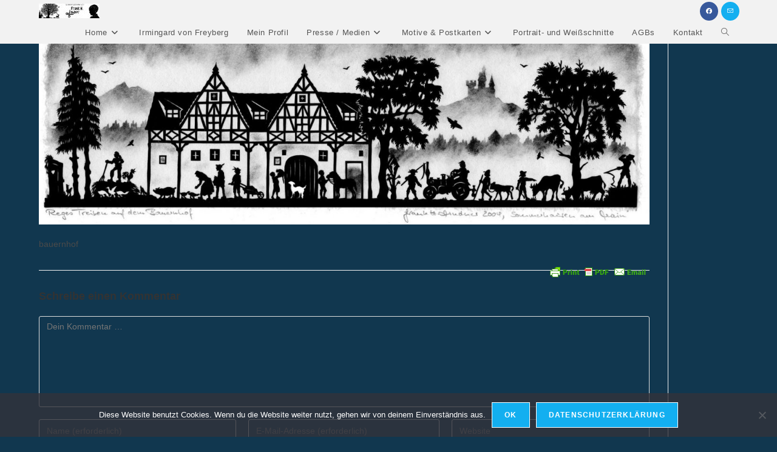

--- FILE ---
content_type: text/html; charset=UTF-8
request_url: https://lindner-scherenschnitte.de/bauernhof
body_size: 19046
content:
<!DOCTYPE html>
<html class="html" dir="ltr" lang="de" prefix="og: https://ogp.me/ns#">
<head>
	<meta charset="UTF-8">
	<link rel="profile" href="https://gmpg.org/xfn/11">

	<title>bauernhof | Lindner-Scherenschnitte</title>
	<style>img:is([sizes="auto" i], [sizes^="auto," i]) { contain-intrinsic-size: 3000px 1500px }</style>
	
		<!-- All in One SEO 4.9.3 - aioseo.com -->
	<meta name="description" content="bauernhof" />
	<meta name="robots" content="max-image-preview:large" />
	<meta name="author" content="adminer"/>
	<link rel="canonical" href="https://lindner-scherenschnitte.de/bauernhof" />
	<meta name="generator" content="All in One SEO (AIOSEO) 4.9.3" />
		<meta property="og:locale" content="de_DE" />
		<meta property="og:site_name" content="Lindner-Scherenschnitte |" />
		<meta property="og:type" content="article" />
		<meta property="og:title" content="bauernhof | Lindner-Scherenschnitte" />
		<meta property="og:url" content="https://lindner-scherenschnitte.de/bauernhof" />
		<meta property="og:image" content="https://lindner-scherenschnitte.de/wp-content/uploads/2020/01/cropped-2019-12-30_Logo-1.jpg" />
		<meta property="og:image:secure_url" content="https://lindner-scherenschnitte.de/wp-content/uploads/2020/01/cropped-2019-12-30_Logo-1.jpg" />
		<meta property="article:published_time" content="2020-01-31T18:36:32+00:00" />
		<meta property="article:modified_time" content="2020-01-31T18:37:17+00:00" />
		<meta name="twitter:card" content="summary" />
		<meta name="twitter:title" content="bauernhof | Lindner-Scherenschnitte" />
		<meta name="twitter:image" content="https://lindner-scherenschnitte.de/wp-content/uploads/2020/01/cropped-2019-12-30_Logo-1.jpg" />
		<script type="application/ld+json" class="aioseo-schema">
			{"@context":"https:\/\/schema.org","@graph":[{"@type":"BreadcrumbList","@id":"https:\/\/lindner-scherenschnitte.de\/bauernhof#breadcrumblist","itemListElement":[{"@type":"ListItem","@id":"https:\/\/lindner-scherenschnitte.de#listItem","position":1,"name":"Home","item":"https:\/\/lindner-scherenschnitte.de","nextItem":{"@type":"ListItem","@id":"https:\/\/lindner-scherenschnitte.de\/category\/naturmotive#listItem","name":"Naturmotive"}},{"@type":"ListItem","@id":"https:\/\/lindner-scherenschnitte.de\/category\/naturmotive#listItem","position":2,"name":"Naturmotive","item":"https:\/\/lindner-scherenschnitte.de\/category\/naturmotive","nextItem":{"@type":"ListItem","@id":"https:\/\/lindner-scherenschnitte.de\/bauernhof#listItem","name":"bauernhof"},"previousItem":{"@type":"ListItem","@id":"https:\/\/lindner-scherenschnitte.de#listItem","name":"Home"}},{"@type":"ListItem","@id":"https:\/\/lindner-scherenschnitte.de\/bauernhof#listItem","position":3,"name":"bauernhof","previousItem":{"@type":"ListItem","@id":"https:\/\/lindner-scherenschnitte.de\/category\/naturmotive#listItem","name":"Naturmotive"}}]},{"@type":"ItemPage","@id":"https:\/\/lindner-scherenschnitte.de\/bauernhof#itempage","url":"https:\/\/lindner-scherenschnitte.de\/bauernhof","name":"bauernhof | Lindner-Scherenschnitte","description":"bauernhof","inLanguage":"de-DE","isPartOf":{"@id":"https:\/\/lindner-scherenschnitte.de\/#website"},"breadcrumb":{"@id":"https:\/\/lindner-scherenschnitte.de\/bauernhof#breadcrumblist"},"author":{"@id":"https:\/\/lindner-scherenschnitte.de\/author\/adminer#author"},"creator":{"@id":"https:\/\/lindner-scherenschnitte.de\/author\/adminer#author"},"datePublished":"2020-01-31T18:36:32+00:00","dateModified":"2020-01-31T18:37:17+00:00"},{"@type":"Organization","@id":"https:\/\/lindner-scherenschnitte.de\/#organization","name":"Lindner-Scherenschnitte","url":"https:\/\/lindner-scherenschnitte.de\/","logo":{"@type":"ImageObject","url":"https:\/\/lindner-scherenschnitte.de\/wp-content\/uploads\/2020\/01\/cropped-2019-12-30_Logo-1.jpg","@id":"https:\/\/lindner-scherenschnitte.de\/bauernhof\/#organizationLogo","width":100,"height":24},"image":{"@id":"https:\/\/lindner-scherenschnitte.de\/bauernhof\/#organizationLogo"}},{"@type":"Person","@id":"https:\/\/lindner-scherenschnitte.de\/author\/adminer#author","url":"https:\/\/lindner-scherenschnitte.de\/author\/adminer","name":"adminer","image":{"@type":"ImageObject","@id":"https:\/\/lindner-scherenschnitte.de\/bauernhof#authorImage","url":"https:\/\/secure.gravatar.com\/avatar\/c1e1ef2ef930cd69aba031b637b434afcf1ea1ce9e21011131f9dfea20f72886?s=96&d=mm&r=g","width":96,"height":96,"caption":"adminer"}},{"@type":"WebSite","@id":"https:\/\/lindner-scherenschnitte.de\/#website","url":"https:\/\/lindner-scherenschnitte.de\/","name":"Lindner-Scherenschnitte","inLanguage":"de-DE","publisher":{"@id":"https:\/\/lindner-scherenschnitte.de\/#organization"}}]}
		</script>
		<!-- All in One SEO -->

<meta name="viewport" content="width=device-width, initial-scale=1"><link rel="alternate" type="application/rss+xml" title="Lindner-Scherenschnitte &raquo; Feed" href="https://lindner-scherenschnitte.de/feed" />
<link rel="alternate" type="application/rss+xml" title="Lindner-Scherenschnitte &raquo; Kommentar-Feed" href="https://lindner-scherenschnitte.de/comments/feed" />
<link rel="alternate" type="application/rss+xml" title="Lindner-Scherenschnitte &raquo; bauernhof-Kommentar-Feed" href="https://lindner-scherenschnitte.de/feed/?attachment_id=322" />
<script>
window._wpemojiSettings = {"baseUrl":"https:\/\/s.w.org\/images\/core\/emoji\/16.0.1\/72x72\/","ext":".png","svgUrl":"https:\/\/s.w.org\/images\/core\/emoji\/16.0.1\/svg\/","svgExt":".svg","source":{"concatemoji":"https:\/\/lindner-scherenschnitte.de\/wp-includes\/js\/wp-emoji-release.min.js?ver=6.8.3"}};
/*! This file is auto-generated */
!function(s,n){var o,i,e;function c(e){try{var t={supportTests:e,timestamp:(new Date).valueOf()};sessionStorage.setItem(o,JSON.stringify(t))}catch(e){}}function p(e,t,n){e.clearRect(0,0,e.canvas.width,e.canvas.height),e.fillText(t,0,0);var t=new Uint32Array(e.getImageData(0,0,e.canvas.width,e.canvas.height).data),a=(e.clearRect(0,0,e.canvas.width,e.canvas.height),e.fillText(n,0,0),new Uint32Array(e.getImageData(0,0,e.canvas.width,e.canvas.height).data));return t.every(function(e,t){return e===a[t]})}function u(e,t){e.clearRect(0,0,e.canvas.width,e.canvas.height),e.fillText(t,0,0);for(var n=e.getImageData(16,16,1,1),a=0;a<n.data.length;a++)if(0!==n.data[a])return!1;return!0}function f(e,t,n,a){switch(t){case"flag":return n(e,"\ud83c\udff3\ufe0f\u200d\u26a7\ufe0f","\ud83c\udff3\ufe0f\u200b\u26a7\ufe0f")?!1:!n(e,"\ud83c\udde8\ud83c\uddf6","\ud83c\udde8\u200b\ud83c\uddf6")&&!n(e,"\ud83c\udff4\udb40\udc67\udb40\udc62\udb40\udc65\udb40\udc6e\udb40\udc67\udb40\udc7f","\ud83c\udff4\u200b\udb40\udc67\u200b\udb40\udc62\u200b\udb40\udc65\u200b\udb40\udc6e\u200b\udb40\udc67\u200b\udb40\udc7f");case"emoji":return!a(e,"\ud83e\udedf")}return!1}function g(e,t,n,a){var r="undefined"!=typeof WorkerGlobalScope&&self instanceof WorkerGlobalScope?new OffscreenCanvas(300,150):s.createElement("canvas"),o=r.getContext("2d",{willReadFrequently:!0}),i=(o.textBaseline="top",o.font="600 32px Arial",{});return e.forEach(function(e){i[e]=t(o,e,n,a)}),i}function t(e){var t=s.createElement("script");t.src=e,t.defer=!0,s.head.appendChild(t)}"undefined"!=typeof Promise&&(o="wpEmojiSettingsSupports",i=["flag","emoji"],n.supports={everything:!0,everythingExceptFlag:!0},e=new Promise(function(e){s.addEventListener("DOMContentLoaded",e,{once:!0})}),new Promise(function(t){var n=function(){try{var e=JSON.parse(sessionStorage.getItem(o));if("object"==typeof e&&"number"==typeof e.timestamp&&(new Date).valueOf()<e.timestamp+604800&&"object"==typeof e.supportTests)return e.supportTests}catch(e){}return null}();if(!n){if("undefined"!=typeof Worker&&"undefined"!=typeof OffscreenCanvas&&"undefined"!=typeof URL&&URL.createObjectURL&&"undefined"!=typeof Blob)try{var e="postMessage("+g.toString()+"("+[JSON.stringify(i),f.toString(),p.toString(),u.toString()].join(",")+"));",a=new Blob([e],{type:"text/javascript"}),r=new Worker(URL.createObjectURL(a),{name:"wpTestEmojiSupports"});return void(r.onmessage=function(e){c(n=e.data),r.terminate(),t(n)})}catch(e){}c(n=g(i,f,p,u))}t(n)}).then(function(e){for(var t in e)n.supports[t]=e[t],n.supports.everything=n.supports.everything&&n.supports[t],"flag"!==t&&(n.supports.everythingExceptFlag=n.supports.everythingExceptFlag&&n.supports[t]);n.supports.everythingExceptFlag=n.supports.everythingExceptFlag&&!n.supports.flag,n.DOMReady=!1,n.readyCallback=function(){n.DOMReady=!0}}).then(function(){return e}).then(function(){var e;n.supports.everything||(n.readyCallback(),(e=n.source||{}).concatemoji?t(e.concatemoji):e.wpemoji&&e.twemoji&&(t(e.twemoji),t(e.wpemoji)))}))}((window,document),window._wpemojiSettings);
</script>
<style id='wp-emoji-styles-inline-css'>

	img.wp-smiley, img.emoji {
		display: inline !important;
		border: none !important;
		box-shadow: none !important;
		height: 1em !important;
		width: 1em !important;
		margin: 0 0.07em !important;
		vertical-align: -0.1em !important;
		background: none !important;
		padding: 0 !important;
	}
</style>
<link rel='stylesheet' id='wp-block-library-css' href='https://lindner-scherenschnitte.de/wp-includes/css/dist/block-library/style.min.css?ver=6.8.3' media='all' />
<style id='wp-block-library-theme-inline-css'>
.wp-block-audio :where(figcaption){color:#555;font-size:13px;text-align:center}.is-dark-theme .wp-block-audio :where(figcaption){color:#ffffffa6}.wp-block-audio{margin:0 0 1em}.wp-block-code{border:1px solid #ccc;border-radius:4px;font-family:Menlo,Consolas,monaco,monospace;padding:.8em 1em}.wp-block-embed :where(figcaption){color:#555;font-size:13px;text-align:center}.is-dark-theme .wp-block-embed :where(figcaption){color:#ffffffa6}.wp-block-embed{margin:0 0 1em}.blocks-gallery-caption{color:#555;font-size:13px;text-align:center}.is-dark-theme .blocks-gallery-caption{color:#ffffffa6}:root :where(.wp-block-image figcaption){color:#555;font-size:13px;text-align:center}.is-dark-theme :root :where(.wp-block-image figcaption){color:#ffffffa6}.wp-block-image{margin:0 0 1em}.wp-block-pullquote{border-bottom:4px solid;border-top:4px solid;color:currentColor;margin-bottom:1.75em}.wp-block-pullquote cite,.wp-block-pullquote footer,.wp-block-pullquote__citation{color:currentColor;font-size:.8125em;font-style:normal;text-transform:uppercase}.wp-block-quote{border-left:.25em solid;margin:0 0 1.75em;padding-left:1em}.wp-block-quote cite,.wp-block-quote footer{color:currentColor;font-size:.8125em;font-style:normal;position:relative}.wp-block-quote:where(.has-text-align-right){border-left:none;border-right:.25em solid;padding-left:0;padding-right:1em}.wp-block-quote:where(.has-text-align-center){border:none;padding-left:0}.wp-block-quote.is-large,.wp-block-quote.is-style-large,.wp-block-quote:where(.is-style-plain){border:none}.wp-block-search .wp-block-search__label{font-weight:700}.wp-block-search__button{border:1px solid #ccc;padding:.375em .625em}:where(.wp-block-group.has-background){padding:1.25em 2.375em}.wp-block-separator.has-css-opacity{opacity:.4}.wp-block-separator{border:none;border-bottom:2px solid;margin-left:auto;margin-right:auto}.wp-block-separator.has-alpha-channel-opacity{opacity:1}.wp-block-separator:not(.is-style-wide):not(.is-style-dots){width:100px}.wp-block-separator.has-background:not(.is-style-dots){border-bottom:none;height:1px}.wp-block-separator.has-background:not(.is-style-wide):not(.is-style-dots){height:2px}.wp-block-table{margin:0 0 1em}.wp-block-table td,.wp-block-table th{word-break:normal}.wp-block-table :where(figcaption){color:#555;font-size:13px;text-align:center}.is-dark-theme .wp-block-table :where(figcaption){color:#ffffffa6}.wp-block-video :where(figcaption){color:#555;font-size:13px;text-align:center}.is-dark-theme .wp-block-video :where(figcaption){color:#ffffffa6}.wp-block-video{margin:0 0 1em}:root :where(.wp-block-template-part.has-background){margin-bottom:0;margin-top:0;padding:1.25em 2.375em}
</style>
<style id='classic-theme-styles-inline-css'>
/*! This file is auto-generated */
.wp-block-button__link{color:#fff;background-color:#32373c;border-radius:9999px;box-shadow:none;text-decoration:none;padding:calc(.667em + 2px) calc(1.333em + 2px);font-size:1.125em}.wp-block-file__button{background:#32373c;color:#fff;text-decoration:none}
</style>
<link rel='stylesheet' id='aioseo/css/src/vue/standalone/blocks/table-of-contents/global.scss-css' href='https://lindner-scherenschnitte.de/wp-content/plugins/all-in-one-seo-pack/dist/Lite/assets/css/table-of-contents/global.e90f6d47.css?ver=4.9.3' media='all' />
<link rel='stylesheet' id='awb-css' href='https://lindner-scherenschnitte.de/wp-content/plugins/advanced-backgrounds/assets/awb/awb.min.css?ver=1.12.8' media='all' />
<style id='global-styles-inline-css'>
:root{--wp--preset--aspect-ratio--square: 1;--wp--preset--aspect-ratio--4-3: 4/3;--wp--preset--aspect-ratio--3-4: 3/4;--wp--preset--aspect-ratio--3-2: 3/2;--wp--preset--aspect-ratio--2-3: 2/3;--wp--preset--aspect-ratio--16-9: 16/9;--wp--preset--aspect-ratio--9-16: 9/16;--wp--preset--color--black: #000000;--wp--preset--color--cyan-bluish-gray: #abb8c3;--wp--preset--color--white: #ffffff;--wp--preset--color--pale-pink: #f78da7;--wp--preset--color--vivid-red: #cf2e2e;--wp--preset--color--luminous-vivid-orange: #ff6900;--wp--preset--color--luminous-vivid-amber: #fcb900;--wp--preset--color--light-green-cyan: #7bdcb5;--wp--preset--color--vivid-green-cyan: #00d084;--wp--preset--color--pale-cyan-blue: #8ed1fc;--wp--preset--color--vivid-cyan-blue: #0693e3;--wp--preset--color--vivid-purple: #9b51e0;--wp--preset--gradient--vivid-cyan-blue-to-vivid-purple: linear-gradient(135deg,rgba(6,147,227,1) 0%,rgb(155,81,224) 100%);--wp--preset--gradient--light-green-cyan-to-vivid-green-cyan: linear-gradient(135deg,rgb(122,220,180) 0%,rgb(0,208,130) 100%);--wp--preset--gradient--luminous-vivid-amber-to-luminous-vivid-orange: linear-gradient(135deg,rgba(252,185,0,1) 0%,rgba(255,105,0,1) 100%);--wp--preset--gradient--luminous-vivid-orange-to-vivid-red: linear-gradient(135deg,rgba(255,105,0,1) 0%,rgb(207,46,46) 100%);--wp--preset--gradient--very-light-gray-to-cyan-bluish-gray: linear-gradient(135deg,rgb(238,238,238) 0%,rgb(169,184,195) 100%);--wp--preset--gradient--cool-to-warm-spectrum: linear-gradient(135deg,rgb(74,234,220) 0%,rgb(151,120,209) 20%,rgb(207,42,186) 40%,rgb(238,44,130) 60%,rgb(251,105,98) 80%,rgb(254,248,76) 100%);--wp--preset--gradient--blush-light-purple: linear-gradient(135deg,rgb(255,206,236) 0%,rgb(152,150,240) 100%);--wp--preset--gradient--blush-bordeaux: linear-gradient(135deg,rgb(254,205,165) 0%,rgb(254,45,45) 50%,rgb(107,0,62) 100%);--wp--preset--gradient--luminous-dusk: linear-gradient(135deg,rgb(255,203,112) 0%,rgb(199,81,192) 50%,rgb(65,88,208) 100%);--wp--preset--gradient--pale-ocean: linear-gradient(135deg,rgb(255,245,203) 0%,rgb(182,227,212) 50%,rgb(51,167,181) 100%);--wp--preset--gradient--electric-grass: linear-gradient(135deg,rgb(202,248,128) 0%,rgb(113,206,126) 100%);--wp--preset--gradient--midnight: linear-gradient(135deg,rgb(2,3,129) 0%,rgb(40,116,252) 100%);--wp--preset--font-size--small: 13px;--wp--preset--font-size--medium: 20px;--wp--preset--font-size--large: 36px;--wp--preset--font-size--x-large: 42px;--wp--preset--spacing--20: 0.44rem;--wp--preset--spacing--30: 0.67rem;--wp--preset--spacing--40: 1rem;--wp--preset--spacing--50: 1.5rem;--wp--preset--spacing--60: 2.25rem;--wp--preset--spacing--70: 3.38rem;--wp--preset--spacing--80: 5.06rem;--wp--preset--shadow--natural: 6px 6px 9px rgba(0, 0, 0, 0.2);--wp--preset--shadow--deep: 12px 12px 50px rgba(0, 0, 0, 0.4);--wp--preset--shadow--sharp: 6px 6px 0px rgba(0, 0, 0, 0.2);--wp--preset--shadow--outlined: 6px 6px 0px -3px rgba(255, 255, 255, 1), 6px 6px rgba(0, 0, 0, 1);--wp--preset--shadow--crisp: 6px 6px 0px rgba(0, 0, 0, 1);}:where(.is-layout-flex){gap: 0.5em;}:where(.is-layout-grid){gap: 0.5em;}body .is-layout-flex{display: flex;}.is-layout-flex{flex-wrap: wrap;align-items: center;}.is-layout-flex > :is(*, div){margin: 0;}body .is-layout-grid{display: grid;}.is-layout-grid > :is(*, div){margin: 0;}:where(.wp-block-columns.is-layout-flex){gap: 2em;}:where(.wp-block-columns.is-layout-grid){gap: 2em;}:where(.wp-block-post-template.is-layout-flex){gap: 1.25em;}:where(.wp-block-post-template.is-layout-grid){gap: 1.25em;}.has-black-color{color: var(--wp--preset--color--black) !important;}.has-cyan-bluish-gray-color{color: var(--wp--preset--color--cyan-bluish-gray) !important;}.has-white-color{color: var(--wp--preset--color--white) !important;}.has-pale-pink-color{color: var(--wp--preset--color--pale-pink) !important;}.has-vivid-red-color{color: var(--wp--preset--color--vivid-red) !important;}.has-luminous-vivid-orange-color{color: var(--wp--preset--color--luminous-vivid-orange) !important;}.has-luminous-vivid-amber-color{color: var(--wp--preset--color--luminous-vivid-amber) !important;}.has-light-green-cyan-color{color: var(--wp--preset--color--light-green-cyan) !important;}.has-vivid-green-cyan-color{color: var(--wp--preset--color--vivid-green-cyan) !important;}.has-pale-cyan-blue-color{color: var(--wp--preset--color--pale-cyan-blue) !important;}.has-vivid-cyan-blue-color{color: var(--wp--preset--color--vivid-cyan-blue) !important;}.has-vivid-purple-color{color: var(--wp--preset--color--vivid-purple) !important;}.has-black-background-color{background-color: var(--wp--preset--color--black) !important;}.has-cyan-bluish-gray-background-color{background-color: var(--wp--preset--color--cyan-bluish-gray) !important;}.has-white-background-color{background-color: var(--wp--preset--color--white) !important;}.has-pale-pink-background-color{background-color: var(--wp--preset--color--pale-pink) !important;}.has-vivid-red-background-color{background-color: var(--wp--preset--color--vivid-red) !important;}.has-luminous-vivid-orange-background-color{background-color: var(--wp--preset--color--luminous-vivid-orange) !important;}.has-luminous-vivid-amber-background-color{background-color: var(--wp--preset--color--luminous-vivid-amber) !important;}.has-light-green-cyan-background-color{background-color: var(--wp--preset--color--light-green-cyan) !important;}.has-vivid-green-cyan-background-color{background-color: var(--wp--preset--color--vivid-green-cyan) !important;}.has-pale-cyan-blue-background-color{background-color: var(--wp--preset--color--pale-cyan-blue) !important;}.has-vivid-cyan-blue-background-color{background-color: var(--wp--preset--color--vivid-cyan-blue) !important;}.has-vivid-purple-background-color{background-color: var(--wp--preset--color--vivid-purple) !important;}.has-black-border-color{border-color: var(--wp--preset--color--black) !important;}.has-cyan-bluish-gray-border-color{border-color: var(--wp--preset--color--cyan-bluish-gray) !important;}.has-white-border-color{border-color: var(--wp--preset--color--white) !important;}.has-pale-pink-border-color{border-color: var(--wp--preset--color--pale-pink) !important;}.has-vivid-red-border-color{border-color: var(--wp--preset--color--vivid-red) !important;}.has-luminous-vivid-orange-border-color{border-color: var(--wp--preset--color--luminous-vivid-orange) !important;}.has-luminous-vivid-amber-border-color{border-color: var(--wp--preset--color--luminous-vivid-amber) !important;}.has-light-green-cyan-border-color{border-color: var(--wp--preset--color--light-green-cyan) !important;}.has-vivid-green-cyan-border-color{border-color: var(--wp--preset--color--vivid-green-cyan) !important;}.has-pale-cyan-blue-border-color{border-color: var(--wp--preset--color--pale-cyan-blue) !important;}.has-vivid-cyan-blue-border-color{border-color: var(--wp--preset--color--vivid-cyan-blue) !important;}.has-vivid-purple-border-color{border-color: var(--wp--preset--color--vivid-purple) !important;}.has-vivid-cyan-blue-to-vivid-purple-gradient-background{background: var(--wp--preset--gradient--vivid-cyan-blue-to-vivid-purple) !important;}.has-light-green-cyan-to-vivid-green-cyan-gradient-background{background: var(--wp--preset--gradient--light-green-cyan-to-vivid-green-cyan) !important;}.has-luminous-vivid-amber-to-luminous-vivid-orange-gradient-background{background: var(--wp--preset--gradient--luminous-vivid-amber-to-luminous-vivid-orange) !important;}.has-luminous-vivid-orange-to-vivid-red-gradient-background{background: var(--wp--preset--gradient--luminous-vivid-orange-to-vivid-red) !important;}.has-very-light-gray-to-cyan-bluish-gray-gradient-background{background: var(--wp--preset--gradient--very-light-gray-to-cyan-bluish-gray) !important;}.has-cool-to-warm-spectrum-gradient-background{background: var(--wp--preset--gradient--cool-to-warm-spectrum) !important;}.has-blush-light-purple-gradient-background{background: var(--wp--preset--gradient--blush-light-purple) !important;}.has-blush-bordeaux-gradient-background{background: var(--wp--preset--gradient--blush-bordeaux) !important;}.has-luminous-dusk-gradient-background{background: var(--wp--preset--gradient--luminous-dusk) !important;}.has-pale-ocean-gradient-background{background: var(--wp--preset--gradient--pale-ocean) !important;}.has-electric-grass-gradient-background{background: var(--wp--preset--gradient--electric-grass) !important;}.has-midnight-gradient-background{background: var(--wp--preset--gradient--midnight) !important;}.has-small-font-size{font-size: var(--wp--preset--font-size--small) !important;}.has-medium-font-size{font-size: var(--wp--preset--font-size--medium) !important;}.has-large-font-size{font-size: var(--wp--preset--font-size--large) !important;}.has-x-large-font-size{font-size: var(--wp--preset--font-size--x-large) !important;}
:where(.wp-block-post-template.is-layout-flex){gap: 1.25em;}:where(.wp-block-post-template.is-layout-grid){gap: 1.25em;}
:where(.wp-block-columns.is-layout-flex){gap: 2em;}:where(.wp-block-columns.is-layout-grid){gap: 2em;}
:root :where(.wp-block-pullquote){font-size: 1.5em;line-height: 1.6;}
</style>
<link rel='stylesheet' id='contact-form-7-css' href='https://lindner-scherenschnitte.de/wp-content/plugins/contact-form-7/includes/css/styles.css?ver=6.1.4' media='all' />
<link rel='stylesheet' id='cookie-notice-front-css' href='https://lindner-scherenschnitte.de/wp-content/plugins/cookie-notice/css/front.min.css?ver=2.5.11' media='all' />
<link rel='stylesheet' id='mblzr_common-css' href='https://lindner-scherenschnitte.de/wp-content/plugins/wp-mobilizer/css/styles.css?ver=1.0.7' media='screen' />
<link rel='stylesheet' id='megamenu-css' href='https://lindner-scherenschnitte.de/wp-content/uploads/maxmegamenu/style.css?ver=070c7c' media='all' />
<link rel='stylesheet' id='dashicons-css' href='https://lindner-scherenschnitte.de/wp-includes/css/dashicons.min.css?ver=6.8.3' media='all' />
<link rel='stylesheet' id='font-awesome-css' href='https://lindner-scherenschnitte.de/wp-content/themes/oceanwp/assets/fonts/fontawesome/css/all.min.css?ver=6.7.2' media='all' />
<link rel='stylesheet' id='simple-line-icons-css' href='https://lindner-scherenschnitte.de/wp-content/themes/oceanwp/assets/css/third/simple-line-icons.min.css?ver=2.4.0' media='all' />
<link rel='stylesheet' id='oceanwp-style-css' href='https://lindner-scherenschnitte.de/wp-content/themes/oceanwp/assets/css/style.min.css?ver=4.1.4' media='all' />
<link rel='stylesheet' id='elementor-frontend-css' href='https://lindner-scherenschnitte.de/wp-content/plugins/elementor/assets/css/frontend.min.css?ver=3.34.2' media='all' />
<link rel='stylesheet' id='eael-general-css' href='https://lindner-scherenschnitte.de/wp-content/plugins/essential-addons-for-elementor-lite/assets/front-end/css/view/general.min.css?ver=6.5.8' media='all' />
<script id="cookie-notice-front-js-before">
var cnArgs = {"ajaxUrl":"https:\/\/lindner-scherenschnitte.de\/wp-admin\/admin-ajax.php","nonce":"3c37f14ff0","hideEffect":"fade","position":"bottom","onScroll":false,"onScrollOffset":100,"onClick":false,"cookieName":"cookie_notice_accepted","cookieTime":2592000,"cookieTimeRejected":2592000,"globalCookie":false,"redirection":false,"cache":false,"revokeCookies":false,"revokeCookiesOpt":"automatic"};
</script>
<script src="https://lindner-scherenschnitte.de/wp-content/plugins/cookie-notice/js/front.min.js?ver=2.5.11" id="cookie-notice-front-js"></script>
<script src="https://lindner-scherenschnitte.de/wp-includes/js/jquery/jquery.min.js?ver=3.7.1" id="jquery-core-js"></script>
<script src="https://lindner-scherenschnitte.de/wp-includes/js/jquery/jquery-migrate.min.js?ver=3.4.1" id="jquery-migrate-js"></script>
<link rel="https://api.w.org/" href="https://lindner-scherenschnitte.de/wp-json/" /><link rel="alternate" title="JSON" type="application/json" href="https://lindner-scherenschnitte.de/wp-json/wp/v2/media/322" /><link rel="EditURI" type="application/rsd+xml" title="RSD" href="https://lindner-scherenschnitte.de/xmlrpc.php?rsd" />
<meta name="generator" content="WordPress 6.8.3" />
<link rel='shortlink' href='https://lindner-scherenschnitte.de/?p=322' />
<link rel="alternate" title="oEmbed (JSON)" type="application/json+oembed" href="https://lindner-scherenschnitte.de/wp-json/oembed/1.0/embed?url=https%3A%2F%2Flindner-scherenschnitte.de%2Fbauernhof" />
<link rel="alternate" title="oEmbed (XML)" type="text/xml+oembed" href="https://lindner-scherenschnitte.de/wp-json/oembed/1.0/embed?url=https%3A%2F%2Flindner-scherenschnitte.de%2Fbauernhof&#038;format=xml" />
        <style type="text/css" id="pf-main-css">
            
				@media screen {
					.printfriendly {
						z-index: 1000; position: relative
					}
					.printfriendly a, .printfriendly a:link, .printfriendly a:visited, .printfriendly a:hover, .printfriendly a:active {
						font-weight: 600;
						cursor: pointer;
						text-decoration: none;
						border: none;
						-webkit-box-shadow: none;
						-moz-box-shadow: none;
						box-shadow: none;
						outline:none;
						font-size: 14px !important;
						color: #3AAA11 !important;
					}
					.printfriendly.pf-alignleft {
						float: left;
					}
					.printfriendly.pf-alignright {
						float: right;
					}
					.printfriendly.pf-aligncenter {
						justify-content: center;
						display: flex; align-items: center;
					}
				}

				.pf-button-img {
					border: none;
					-webkit-box-shadow: none;
					-moz-box-shadow: none;
					box-shadow: none;
					padding: 0;
					margin: 0;
					display: inline;
					vertical-align: middle;
				}

				img.pf-button-img + .pf-button-text {
					margin-left: 6px;
				}

				@media print {
					.printfriendly {
						display: none;
					}
				}
				        </style>

            
        <style type="text/css" id="pf-excerpt-styles">
          .pf-button.pf-button-excerpt {
              display: none;
           }
        </style>

            
<!-- WP-Mobilizer 1.0.8 by Kilukru Media (www.wp-mobilizer.com)-->
<!-- /WP-Mobilizer -->
<meta name="generator" content="Elementor 3.34.2; features: additional_custom_breakpoints; settings: css_print_method-external, google_font-enabled, font_display-auto">
<style>.recentcomments a{display:inline !important;padding:0 !important;margin:0 !important;}</style>			<style>
				.e-con.e-parent:nth-of-type(n+4):not(.e-lazyloaded):not(.e-no-lazyload),
				.e-con.e-parent:nth-of-type(n+4):not(.e-lazyloaded):not(.e-no-lazyload) * {
					background-image: none !important;
				}
				@media screen and (max-height: 1024px) {
					.e-con.e-parent:nth-of-type(n+3):not(.e-lazyloaded):not(.e-no-lazyload),
					.e-con.e-parent:nth-of-type(n+3):not(.e-lazyloaded):not(.e-no-lazyload) * {
						background-image: none !important;
					}
				}
				@media screen and (max-height: 640px) {
					.e-con.e-parent:nth-of-type(n+2):not(.e-lazyloaded):not(.e-no-lazyload),
					.e-con.e-parent:nth-of-type(n+2):not(.e-lazyloaded):not(.e-no-lazyload) * {
						background-image: none !important;
					}
				}
			</style>
			<link rel="icon" href="https://lindner-scherenschnitte.de/wp-content/uploads/2020/01/cropped-2020-01-10_Icon-2-32x32.jpg" sizes="32x32" />
<link rel="icon" href="https://lindner-scherenschnitte.de/wp-content/uploads/2020/01/cropped-2020-01-10_Icon-2-192x192.jpg" sizes="192x192" />
<link rel="apple-touch-icon" href="https://lindner-scherenschnitte.de/wp-content/uploads/2020/01/cropped-2020-01-10_Icon-2-180x180.jpg" />
<meta name="msapplication-TileImage" content="https://lindner-scherenschnitte.de/wp-content/uploads/2020/01/cropped-2020-01-10_Icon-2-270x270.jpg" />
		<style id="wp-custom-css">
			#site-header{position:fixed;top:0;width:100%;z-index:999;background-color:#F2F2F2}@media screen and (max-width:959px){.alignleft{float:left}}		</style>
		<!-- OceanWP CSS -->
<style type="text/css">
/* Colors */body,.separate-layout,.has-parallax-footer:not(.separate-layout) #main{background-color:#11374f}a{color:#000000}a .owp-icon use{stroke:#000000}body .theme-button,body input[type="submit"],body button[type="submit"],body button,body .button,body div.wpforms-container-full .wpforms-form input[type=submit],body div.wpforms-container-full .wpforms-form button[type=submit],body div.wpforms-container-full .wpforms-form .wpforms-page-button,.woocommerce-cart .wp-element-button,.woocommerce-checkout .wp-element-button,.wp-block-button__link{border-color:#ffffff}body .theme-button:hover,body input[type="submit"]:hover,body button[type="submit"]:hover,body button:hover,body .button:hover,body div.wpforms-container-full .wpforms-form input[type=submit]:hover,body div.wpforms-container-full .wpforms-form input[type=submit]:active,body div.wpforms-container-full .wpforms-form button[type=submit]:hover,body div.wpforms-container-full .wpforms-form button[type=submit]:active,body div.wpforms-container-full .wpforms-form .wpforms-page-button:hover,body div.wpforms-container-full .wpforms-form .wpforms-page-button:active,.woocommerce-cart .wp-element-button:hover,.woocommerce-checkout .wp-element-button:hover,.wp-block-button__link:hover{border-color:#ffffff}/* OceanWP Style Settings CSS */.container{width:1400px}@media only screen and (min-width:960px){.content-area,.content-left-sidebar .content-area{width:90%}}.theme-button,input[type="submit"],button[type="submit"],button,.button,body div.wpforms-container-full .wpforms-form input[type=submit],body div.wpforms-container-full .wpforms-form button[type=submit],body div.wpforms-container-full .wpforms-form .wpforms-page-button{border-style:solid}.theme-button,input[type="submit"],button[type="submit"],button,.button,body div.wpforms-container-full .wpforms-form input[type=submit],body div.wpforms-container-full .wpforms-form button[type=submit],body div.wpforms-container-full .wpforms-form .wpforms-page-button{border-width:1px}form input[type="text"],form input[type="password"],form input[type="email"],form input[type="url"],form input[type="date"],form input[type="month"],form input[type="time"],form input[type="datetime"],form input[type="datetime-local"],form input[type="week"],form input[type="number"],form input[type="search"],form input[type="tel"],form input[type="color"],form select,form textarea,.woocommerce .woocommerce-checkout .select2-container--default .select2-selection--single{border-style:solid}body div.wpforms-container-full .wpforms-form input[type=date],body div.wpforms-container-full .wpforms-form input[type=datetime],body div.wpforms-container-full .wpforms-form input[type=datetime-local],body div.wpforms-container-full .wpforms-form input[type=email],body div.wpforms-container-full .wpforms-form input[type=month],body div.wpforms-container-full .wpforms-form input[type=number],body div.wpforms-container-full .wpforms-form input[type=password],body div.wpforms-container-full .wpforms-form input[type=range],body div.wpforms-container-full .wpforms-form input[type=search],body div.wpforms-container-full .wpforms-form input[type=tel],body div.wpforms-container-full .wpforms-form input[type=text],body div.wpforms-container-full .wpforms-form input[type=time],body div.wpforms-container-full .wpforms-form input[type=url],body div.wpforms-container-full .wpforms-form input[type=week],body div.wpforms-container-full .wpforms-form select,body div.wpforms-container-full .wpforms-form textarea{border-style:solid}form input[type="text"],form input[type="password"],form input[type="email"],form input[type="url"],form input[type="date"],form input[type="month"],form input[type="time"],form input[type="datetime"],form input[type="datetime-local"],form input[type="week"],form input[type="number"],form input[type="search"],form input[type="tel"],form input[type="color"],form select,form textarea{border-radius:3px}body div.wpforms-container-full .wpforms-form input[type=date],body div.wpforms-container-full .wpforms-form input[type=datetime],body div.wpforms-container-full .wpforms-form input[type=datetime-local],body div.wpforms-container-full .wpforms-form input[type=email],body div.wpforms-container-full .wpforms-form input[type=month],body div.wpforms-container-full .wpforms-form input[type=number],body div.wpforms-container-full .wpforms-form input[type=password],body div.wpforms-container-full .wpforms-form input[type=range],body div.wpforms-container-full .wpforms-form input[type=search],body div.wpforms-container-full .wpforms-form input[type=tel],body div.wpforms-container-full .wpforms-form input[type=text],body div.wpforms-container-full .wpforms-form input[type=time],body div.wpforms-container-full .wpforms-form input[type=url],body div.wpforms-container-full .wpforms-form input[type=week],body div.wpforms-container-full .wpforms-form select,body div.wpforms-container-full .wpforms-form textarea{border-radius:3px}.page-header,.has-transparent-header .page-header{padding:0}/* Header */#site-logo #site-logo-inner,.oceanwp-social-menu .social-menu-inner,#site-header.full_screen-header .menu-bar-inner,.after-header-content .after-header-content-inner{height:36px}#site-navigation-wrap .dropdown-menu >li >a,#site-navigation-wrap .dropdown-menu >li >span.opl-logout-link,.oceanwp-mobile-menu-icon a,.mobile-menu-close,.after-header-content-inner >a{line-height:36px}#site-header.has-header-media .overlay-header-media{background-color:rgba(0,0,0,0.5)}.oceanwp-social-menu ul li a,.oceanwp-social-menu .colored ul li a,.oceanwp-social-menu .minimal ul li a,.oceanwp-social-menu .dark ul li a{font-size:10px}.oceanwp-social-menu ul li a .owp-icon,.oceanwp-social-menu .colored ul li a .owp-icon,.oceanwp-social-menu .minimal ul li a .owp-icon,.oceanwp-social-menu .dark ul li a .owp-icon{width:10px;height:10px}.oceanwp-social-menu ul li a{margin:0 5px 0 0}/* Blog CSS */.ocean-single-post-header ul.meta-item li a:hover{color:#333333}/* Sidebar */.widget-title{margin-bottom:21px}/* Typography */body{font-size:14px;line-height:1.8}h1,h2,h3,h4,h5,h6,.theme-heading,.widget-title,.oceanwp-widget-recent-posts-title,.comment-reply-title,.entry-title,.sidebar-box .widget-title{line-height:1.4}h1{font-size:23px;line-height:1.4}h2{font-size:20px;line-height:1.4}h3{font-size:18px;line-height:1.4}h4{font-size:17px;line-height:1.4}h5{font-size:14px;line-height:1.4}h6{font-size:15px;line-height:1.4}.page-header .page-header-title,.page-header.background-image-page-header .page-header-title{font-size:32px;line-height:1.4}.page-header .page-subheading{font-size:15px;line-height:1.8}.site-breadcrumbs,.site-breadcrumbs a{font-size:13px;line-height:1.4}#top-bar-content,#top-bar-social-alt{font-size:12px;line-height:1.8}#site-logo a.site-logo-text{font-size:24px;line-height:1.8}.dropdown-menu ul li a.menu-link,#site-header.full_screen-header .fs-dropdown-menu ul.sub-menu li a{font-size:12px;line-height:1.2;letter-spacing:.6px}.sidr-class-dropdown-menu li a,a.sidr-class-toggle-sidr-close,#mobile-dropdown ul li a,body #mobile-fullscreen ul li a{font-size:15px;line-height:1.8}.blog-entry.post .blog-entry-header .entry-title a{font-size:24px;line-height:1.4}.ocean-single-post-header .single-post-title{font-size:34px;line-height:1.4;letter-spacing:.6px}.ocean-single-post-header ul.meta-item li,.ocean-single-post-header ul.meta-item li a{font-size:13px;line-height:1.4;letter-spacing:.6px}.ocean-single-post-header .post-author-name,.ocean-single-post-header .post-author-name a{font-size:14px;line-height:1.4;letter-spacing:.6px}.ocean-single-post-header .post-author-description{font-size:12px;line-height:1.4;letter-spacing:.6px}.single-post .entry-title{line-height:1.4;letter-spacing:.6px}.single-post ul.meta li,.single-post ul.meta li a{font-size:14px;line-height:1.4;letter-spacing:.6px}.sidebar-box .widget-title,.sidebar-box.widget_block .wp-block-heading{font-size:13px;line-height:1;letter-spacing:1px}#footer-widgets .footer-box .widget-title{font-size:13px;line-height:1;letter-spacing:1px}#footer-bottom #copyright{font-size:12px;line-height:1}#footer-bottom #footer-bottom-menu{font-size:12px;line-height:1}.woocommerce-store-notice.demo_store{line-height:2;letter-spacing:1.5px}.demo_store .woocommerce-store-notice__dismiss-link{line-height:2;letter-spacing:1.5px}.woocommerce ul.products li.product li.title h2,.woocommerce ul.products li.product li.title a{font-size:14px;line-height:1.5}.woocommerce ul.products li.product li.category,.woocommerce ul.products li.product li.category a{font-size:12px;line-height:1}.woocommerce ul.products li.product .price{font-size:18px;line-height:1}.woocommerce ul.products li.product .button,.woocommerce ul.products li.product .product-inner .added_to_cart{font-size:12px;line-height:1.5;letter-spacing:1px}.woocommerce ul.products li.owp-woo-cond-notice span,.woocommerce ul.products li.owp-woo-cond-notice a{font-size:16px;line-height:1;letter-spacing:1px;font-weight:600;text-transform:capitalize}.woocommerce div.product .product_title{font-size:24px;line-height:1.4;letter-spacing:.6px}.woocommerce div.product p.price{font-size:36px;line-height:1}.woocommerce .owp-btn-normal .summary form button.button,.woocommerce .owp-btn-big .summary form button.button,.woocommerce .owp-btn-very-big .summary form button.button{font-size:12px;line-height:1.5;letter-spacing:1px;text-transform:uppercase}.woocommerce div.owp-woo-single-cond-notice span,.woocommerce div.owp-woo-single-cond-notice a{font-size:18px;line-height:2;letter-spacing:1.5px;font-weight:600;text-transform:capitalize}
</style><style type="text/css">/** Mega Menu CSS: fs **/</style>
</head>

<body class="attachment wp-singular attachment-template-default single single-attachment postid-322 attachmentid-322 attachment-jpeg wp-custom-logo wp-embed-responsive wp-theme-oceanwp cookies-not-set oceanwp-theme dropdown-mobile no-header-border default-breakpoint has-sidebar content-right-sidebar page-header-disabled elementor-default elementor-kit-586" >

	
	
	<div id="outer-wrap" class="site clr">

		<a class="skip-link screen-reader-text" href="#main">Zum Inhalt springen</a>

		
		<div id="wrap" class="clr">

			
			
<header id="site-header" class="minimal-header has-social clr" data-height="36" role="banner">

	
					
			<div id="site-header-inner" class="clr container">

				
				

<div id="site-logo" class="clr" >

	
	<div id="site-logo-inner" class="clr">

		<a href="https://lindner-scherenschnitte.de/" class="custom-logo-link" rel="home"><img width="100" height="24" src="https://lindner-scherenschnitte.de/wp-content/uploads/2020/01/cropped-2019-12-30_Logo-1.jpg" class="custom-logo" alt="Lindner-Scherenschnitte" decoding="async" /></a>
	</div><!-- #site-logo-inner -->

	
	
</div><!-- #site-logo -->


<div class="oceanwp-social-menu clr social-with-style">

	<div class="social-menu-inner clr colored">

		
			<ul aria-label="Social-Media-Links">

				<li class="oceanwp-facebook"><a href="https://www.facebook.com/FrankLindnerScherenschnitte/" aria-label="Facebook (öffnet in neuem Tab)" target="_blank" rel="noopener noreferrer"><i class=" fab fa-facebook" aria-hidden="true" role="img"></i></a></li><li class="oceanwp-email"><a href="mailto:&#105;&#110;fo&#64;&#108;i&#110;dn&#101;&#114;&#45;sc&#104;&#101;re&#110;&#115;chnit&#116;&#101;.de" aria-label="Mail senden (öffnet im Mail-Programm)" target="_self"><i class=" icon-envelope" aria-hidden="true" role="img"></i></a></li>
			</ul>

		
	</div>

</div>
			<div id="site-navigation-wrap" class="clr">
			
			
			
			<nav id="site-navigation" class="navigation main-navigation clr" role="navigation" >

				<ul id="menu-frank" class="main-menu dropdown-menu sf-menu"><li id="menu-item-1080" class="menu-item menu-item-type-post_type menu-item-object-page menu-item-home menu-item-has-children dropdown menu-item-1080"><a href="https://lindner-scherenschnitte.de/" class="menu-link"><span class="text-wrap">Home<i class="nav-arrow fa fa-angle-down" aria-hidden="true" role="img"></i></span></a>
<ul class="sub-menu">
	<li id="menu-item-1421" class="menu-item menu-item-type-custom menu-item-object-custom menu-item-home menu-item-1421"><a href="https://lindner-scherenschnitte.de#Aktuelles" class="menu-link"><span class="text-wrap">Aktuelles</span></a></li>	<li id="menu-item-1361" class="menu-item menu-item-type-custom menu-item-object-custom menu-item-home menu-item-1361"><a href="https://lindner-scherenschnitte.de#Monatskalender%202026" class="menu-link"><span class="text-wrap">Scherenschnitt-Monatskalender 2026</span></a></li>	<li id="menu-item-1362" class="menu-item menu-item-type-custom menu-item-object-custom menu-item-home menu-item-1362"><a href="https://lindner-scherenschnitte.de#adventskalender_grussdoppelkarte" class="menu-link"><span class="text-wrap">Adventskalender-Grußdoppelkarte</span></a></li>	<li id="menu-item-60" class="menu-item menu-item-type-custom menu-item-object-custom menu-item-home menu-item-60"><a href="https://lindner-scherenschnitte.de#Ausstellungen%202025,%20Prospekt/Flyer​" class="menu-link"><span class="text-wrap">Ausstellungen 2025, Prospekt/Flyer​</span></a></li>	<li id="menu-item-1308" class="menu-item menu-item-type-custom menu-item-object-custom menu-item-1308"><a href="https://lindner-scherenschnitte.de/presse_medien#mp-vom-18112022" class="menu-link"><span class="text-wrap">Main-Post_vom_18.11.2022: Frank_Lindners_größter_Scherenschnitt</span></a></li></ul>
</li><li id="menu-item-74" class="menu-item menu-item-type-post_type menu-item-object-page menu-item-74"><a href="https://lindner-scherenschnitte.de/ivfreyberg" class="menu-link"><span class="text-wrap">Irmingard von Freyberg​</span></a></li><li id="menu-item-83" class="menu-item menu-item-type-post_type menu-item-object-page menu-item-83"><a href="https://lindner-scherenschnitte.de/mein-profil" class="menu-link"><span class="text-wrap">Mein Profil</span></a></li><li id="menu-item-1121" class="menu-item menu-item-type-post_type menu-item-object-page menu-item-has-children dropdown menu-item-1121"><a href="https://lindner-scherenschnitte.de/presse_medien" class="menu-link"><span class="text-wrap">Presse / Medien<i class="nav-arrow fa fa-angle-down" aria-hidden="true" role="img"></i></span></a>
<ul class="sub-menu">
	<li id="menu-item-1122" class="menu-item menu-item-type-custom menu-item-object-custom menu-item-1122"><a href="https://lindner-scherenschnitte.de/presse_medien#presse" class="menu-link"><span class="text-wrap">Presse</span></a></li>	<li id="menu-item-1123" class="menu-item menu-item-type-custom menu-item-object-custom menu-item-1123"><a href="https://lindner-scherenschnitte.de/presse_medien#medien" class="menu-link"><span class="text-wrap">Medien</span></a></li></ul>
</li><li id="menu-item-156" class="menu-item menu-item-type-post_type menu-item-object-page menu-item-has-children dropdown menu-item-156"><a href="https://lindner-scherenschnitte.de/motive-schnittchen" class="menu-link"><span class="text-wrap">Motive &#038; Postkarten<i class="nav-arrow fa fa-angle-down" aria-hidden="true" role="img"></i></span></a>
<ul class="sub-menu">
	<li id="menu-item-314" class="menu-item menu-item-type-custom menu-item-object-custom menu-item-314"><a href="https://lindner-scherenschnitte.de/motive-schnittchen#sommerufr" class="menu-link"><span class="text-wrap">Sommerhausen Unterfranken</span></a></li>	<li id="menu-item-315" class="menu-item menu-item-type-custom menu-item-object-custom menu-item-315"><a href="https://lindner-scherenschnitte.de/motive-schnittchen#musik" class="menu-link"><span class="text-wrap">Musik</span></a></li>	<li id="menu-item-342" class="menu-item menu-item-type-custom menu-item-object-custom menu-item-342"><a href="https://lindner-scherenschnitte.de/motive-schnittchen#natur" class="menu-link"><span class="text-wrap">Naturmotive</span></a></li>	<li id="menu-item-359" class="menu-item menu-item-type-custom menu-item-object-custom menu-item-359"><a href="https://lindner-scherenschnitte.de/motive-schnittchen#religion" class="menu-link"><span class="text-wrap">Religion</span></a></li>	<li id="menu-item-374" class="menu-item menu-item-type-custom menu-item-object-custom menu-item-374"><a href="https://lindner-scherenschnitte.de/motive-schnittchen#sagenmaerchen" class="menu-link"><span class="text-wrap">Sagen &#038; Märchen</span></a></li>	<li id="menu-item-386" class="menu-item menu-item-type-custom menu-item-object-custom menu-item-386"><a href="https://lindner-scherenschnitte.de/motive-schnittchen#totentanz" class="menu-link"><span class="text-wrap">Totentanz</span></a></li>	<li id="menu-item-407" class="menu-item menu-item-type-custom menu-item-object-custom menu-item-407"><a href="https://lindner-scherenschnitte.de/motive-schnittchen#weinszenen" class="menu-link"><span class="text-wrap">Weinszenen</span></a></li>	<li id="menu-item-414" class="menu-item menu-item-type-custom menu-item-object-custom menu-item-414"><a href="https://lindner-scherenschnitte.de/motive-schnittchen#postkarten" class="menu-link"><span class="text-wrap">Postkarten</span></a></li></ul>
</li><li id="menu-item-610" class="menu-item menu-item-type-post_type menu-item-object-page menu-item-610"><a href="https://lindner-scherenschnitte.de/portraitschnitte" class="menu-link"><span class="text-wrap">Portrait- und Weißschnitte</span></a></li><li id="menu-item-107" class="menu-item menu-item-type-post_type menu-item-object-page menu-item-107"><a href="https://lindner-scherenschnitte.de/agbs" class="menu-link"><span class="text-wrap">AGBs</span></a></li><li id="menu-item-118" class="menu-item menu-item-type-post_type menu-item-object-page menu-item-118"><a href="https://lindner-scherenschnitte.de/kontakt" class="menu-link"><span class="text-wrap">Kontakt</span></a></li><li class="search-toggle-li" ><a href="https://lindner-scherenschnitte.de/#" class="site-search-toggle search-dropdown-toggle"><span class="screen-reader-text">Website-Suche umschalten</span><i class=" icon-magnifier" aria-hidden="true" role="img"></i></a></li></ul>
<div id="searchform-dropdown" class="header-searchform-wrap clr" >
	
<form aria-label="Diese Website durchsuchen" role="search" method="get" class="searchform" action="https://lindner-scherenschnitte.de/">	
	<input aria-label="Suchabfrage eingeben" type="search" id="ocean-search-form-1" class="field" autocomplete="off" placeholder="Suchen" name="s">
		</form>
</div><!-- #searchform-dropdown -->

			</nav><!-- #site-navigation -->

			
			
					</div><!-- #site-navigation-wrap -->
			
		
	
				
	
	<div class="oceanwp-mobile-menu-icon clr mobile-right">

		
		
		
		<a href="https://lindner-scherenschnitte.de/#mobile-menu-toggle" class="mobile-menu"  aria-label="Mobiles Menü">
							<i class="fa fa-bars" aria-hidden="true"></i>
								<span class="oceanwp-text">Menü</span>
				<span class="oceanwp-close-text">Schließen</span>
						</a>

		
		
		
	</div><!-- #oceanwp-mobile-menu-navbar -->

	

			</div><!-- #site-header-inner -->

			
<div id="mobile-dropdown" class="clr" >

	<nav class="clr has-social">

		<ul id="menu-frank-1" class="menu"><li class="menu-item menu-item-type-post_type menu-item-object-page menu-item-home menu-item-has-children menu-item-1080"><a href="https://lindner-scherenschnitte.de/">Home</a>
<ul class="sub-menu">
	<li class="menu-item menu-item-type-custom menu-item-object-custom menu-item-home menu-item-1421"><a href="https://lindner-scherenschnitte.de#Aktuelles">Aktuelles</a></li>
	<li class="menu-item menu-item-type-custom menu-item-object-custom menu-item-home menu-item-1361"><a href="https://lindner-scherenschnitte.de#Monatskalender%202026">Scherenschnitt-Monatskalender 2026</a></li>
	<li class="menu-item menu-item-type-custom menu-item-object-custom menu-item-home menu-item-1362"><a href="https://lindner-scherenschnitte.de#adventskalender_grussdoppelkarte">Adventskalender-Grußdoppelkarte</a></li>
	<li class="menu-item menu-item-type-custom menu-item-object-custom menu-item-home menu-item-60"><a href="https://lindner-scherenschnitte.de#Ausstellungen%202025,%20Prospekt/Flyer​">Ausstellungen 2025, Prospekt/Flyer​</a></li>
	<li class="menu-item menu-item-type-custom menu-item-object-custom menu-item-1308"><a href="https://lindner-scherenschnitte.de/presse_medien#mp-vom-18112022">Main-Post_vom_18.11.2022: Frank_Lindners_größter_Scherenschnitt</a></li>
</ul>
</li>
<li class="menu-item menu-item-type-post_type menu-item-object-page menu-item-74"><a href="https://lindner-scherenschnitte.de/ivfreyberg">Irmingard von Freyberg​</a></li>
<li class="menu-item menu-item-type-post_type menu-item-object-page menu-item-83"><a href="https://lindner-scherenschnitte.de/mein-profil">Mein Profil</a></li>
<li class="menu-item menu-item-type-post_type menu-item-object-page menu-item-has-children menu-item-1121"><a href="https://lindner-scherenschnitte.de/presse_medien">Presse / Medien</a>
<ul class="sub-menu">
	<li class="menu-item menu-item-type-custom menu-item-object-custom menu-item-1122"><a href="https://lindner-scherenschnitte.de/presse_medien#presse">Presse</a></li>
	<li class="menu-item menu-item-type-custom menu-item-object-custom menu-item-1123"><a href="https://lindner-scherenschnitte.de/presse_medien#medien">Medien</a></li>
</ul>
</li>
<li class="menu-item menu-item-type-post_type menu-item-object-page menu-item-has-children menu-item-156"><a href="https://lindner-scherenschnitte.de/motive-schnittchen">Motive &#038; Postkarten</a>
<ul class="sub-menu">
	<li class="menu-item menu-item-type-custom menu-item-object-custom menu-item-314"><a href="https://lindner-scherenschnitte.de/motive-schnittchen#sommerufr">Sommerhausen Unterfranken</a></li>
	<li class="menu-item menu-item-type-custom menu-item-object-custom menu-item-315"><a href="https://lindner-scherenschnitte.de/motive-schnittchen#musik">Musik</a></li>
	<li class="menu-item menu-item-type-custom menu-item-object-custom menu-item-342"><a href="https://lindner-scherenschnitte.de/motive-schnittchen#natur">Naturmotive</a></li>
	<li class="menu-item menu-item-type-custom menu-item-object-custom menu-item-359"><a href="https://lindner-scherenschnitte.de/motive-schnittchen#religion">Religion</a></li>
	<li class="menu-item menu-item-type-custom menu-item-object-custom menu-item-374"><a href="https://lindner-scherenschnitte.de/motive-schnittchen#sagenmaerchen">Sagen &#038; Märchen</a></li>
	<li class="menu-item menu-item-type-custom menu-item-object-custom menu-item-386"><a href="https://lindner-scherenschnitte.de/motive-schnittchen#totentanz">Totentanz</a></li>
	<li class="menu-item menu-item-type-custom menu-item-object-custom menu-item-407"><a href="https://lindner-scherenschnitte.de/motive-schnittchen#weinszenen">Weinszenen</a></li>
	<li class="menu-item menu-item-type-custom menu-item-object-custom menu-item-414"><a href="https://lindner-scherenschnitte.de/motive-schnittchen#postkarten">Postkarten</a></li>
</ul>
</li>
<li class="menu-item menu-item-type-post_type menu-item-object-page menu-item-610"><a href="https://lindner-scherenschnitte.de/portraitschnitte">Portrait- und Weißschnitte</a></li>
<li class="menu-item menu-item-type-post_type menu-item-object-page menu-item-107"><a href="https://lindner-scherenschnitte.de/agbs">AGBs</a></li>
<li class="menu-item menu-item-type-post_type menu-item-object-page menu-item-118"><a href="https://lindner-scherenschnitte.de/kontakt">Kontakt</a></li>
<li class="search-toggle-li" ><a href="https://lindner-scherenschnitte.de/#" class="site-search-toggle search-dropdown-toggle"><span class="screen-reader-text">Website-Suche umschalten</span><i class=" icon-magnifier" aria-hidden="true" role="img"></i></a></li></ul>
<div class="oceanwp-social-menu clr social-with-style">

	<div class="social-menu-inner clr colored">

		
			<ul aria-label="Social-Media-Links">

				<li class="oceanwp-facebook"><a href="https://www.facebook.com/FrankLindnerScherenschnitte/" aria-label="Facebook (öffnet in neuem Tab)" target="_blank" rel="noopener noreferrer"><i class=" fab fa-facebook" aria-hidden="true" role="img"></i></a></li><li class="oceanwp-email"><a href="mailto:&#105;&#110;fo&#64;l&#105;&#110;dn&#101;&#114;-&#115;&#99;&#104;&#101;re&#110;sc&#104;nitte.d&#101;" aria-label="Mail senden (öffnet im Mail-Programm)" target="_self"><i class=" icon-envelope" aria-hidden="true" role="img"></i></a></li>
			</ul>

		
	</div>

</div>

<div id="mobile-menu-search" class="clr">
	<form aria-label="Diese Website durchsuchen" method="get" action="https://lindner-scherenschnitte.de/" class="mobile-searchform">
		<input aria-label="Suchabfrage eingeben" value="" class="field" id="ocean-mobile-search-2" type="search" name="s" autocomplete="off" placeholder="Suchen" />
		<button aria-label="Suche abschicken" type="submit" class="searchform-submit">
			<i class=" icon-magnifier" aria-hidden="true" role="img"></i>		</button>
					</form>
</div><!-- .mobile-menu-search -->

	</nav>

</div>

			
			
		
		
</header><!-- #site-header -->


			
			<main id="main" class="site-main clr" role="main">

				
	
	<div id="content-wrap" class="container clr">

		
		<div id="primary" class="content-area clr">

			
			<div id="content" class="site-content">

				
				
					<article class="image-attachment post-322 attachment type-attachment status-inherit hentry category-naturmotive entry">
						<p><img fetchpriority="high" width="1511" height="480" src="https://lindner-scherenschnitte.de/wp-content/uploads/2020/01/bauernhof-1.jpg" class="attachment-full size-full" alt="bauernhof" decoding="async" srcset="https://lindner-scherenschnitte.de/wp-content/uploads/2020/01/bauernhof-1.jpg 1511w, https://lindner-scherenschnitte.de/wp-content/uploads/2020/01/bauernhof-1-300x95.jpg 300w, https://lindner-scherenschnitte.de/wp-content/uploads/2020/01/bauernhof-1-1024x325.jpg 1024w, https://lindner-scherenschnitte.de/wp-content/uploads/2020/01/bauernhof-1-768x244.jpg 768w, https://lindner-scherenschnitte.de/wp-content/uploads/2020/01/bauernhof-1-500x159.jpg 500w, https://lindner-scherenschnitte.de/wp-content/uploads/2020/01/bauernhof-1-800x254.jpg 800w, https://lindner-scherenschnitte.de/wp-content/uploads/2020/01/bauernhof-1-1280x407.jpg 1280w" sizes="(max-width: 1511px) 100vw, 1511px" /></p>
						<div class="entry clr">
							<div class="pf-content"><p>bauernhof</p>
<div class="printfriendly pf-button pf-button-content pf-alignright">
                    <a href="#" rel="nofollow" onclick="window.print(); return false;" title="Printer Friendly, PDF & Email">
                    <img decoding="async" class="pf-button-img" src="https://cdn.printfriendly.com/buttons/printfriendly-pdf-email-button.png" alt="Print Friendly, PDF & Email" style="width: 170px;height: 24px;"  />
                    </a>
                </div></div>							
<section id="comments" class="comments-area clr has-comments">

	
	
		<div id="respond" class="comment-respond">
		<h3 id="reply-title" class="comment-reply-title">Schreibe einen Kommentar <small><a rel="nofollow" id="cancel-comment-reply-link" href="/bauernhof#respond" style="display:none;">Antwort abbrechen</a></small></h3><form action="https://lindner-scherenschnitte.de/wp-comments-post.php" method="post" id="commentform" class="comment-form"><div class="comment-textarea"><label for="comment" class="screen-reader-text">Kommentar</label><textarea autocomplete="new-password"  id="a553746057"  name="a553746057"   cols="39" rows="4" tabindex="0" class="textarea-comment" placeholder="Dein Kommentar …"></textarea><textarea id="comment" aria-label="hp-comment" aria-hidden="true" name="comment" autocomplete="new-password" style="padding:0 !important;clip:rect(1px, 1px, 1px, 1px) !important;position:absolute !important;white-space:nowrap !important;height:1px !important;width:1px !important;overflow:hidden !important;" tabindex="-1"></textarea><script data-noptimize>document.getElementById("comment").setAttribute( "id", "a4a4bab3e705f6efa065e6f617a66f6a" );document.getElementById("a553746057").setAttribute( "id", "comment" );</script></div><div class="comment-form-author"><label for="author" class="screen-reader-text">Gib deinen Namen oder Benutzernamen zum Kommentieren ein</label><input type="text" name="author" id="author" value="" placeholder="Name (erforderlich)" size="22" tabindex="0" aria-required="true" class="input-name" /></div>
<div class="comment-form-email"><label for="email" class="screen-reader-text">Gib deine E-Mail-Adresse zum Kommentieren ein</label><input type="text" name="email" id="email" value="" placeholder="E-Mail-Adresse (erforderlich)" size="22" tabindex="0" aria-required="true" class="input-email" /></div>
<div class="comment-form-url"><label for="url" class="screen-reader-text">Gib deine Website-URL ein (optional)</label><input type="text" name="url" id="url" value="" placeholder="Website" size="22" tabindex="0" class="input-website" /></div>
<p class="comment-form-cookies-consent"><input id="wp-comment-cookies-consent" name="wp-comment-cookies-consent" type="checkbox" value="yes" /> <label for="wp-comment-cookies-consent">Meinen Namen, meine E-Mail-Adresse und meine Website in diesem Browser für die nächste Kommentierung speichern.</label></p>
<p class="form-submit"><input name="submit" type="submit" id="comment-submit" class="submit" value="Kommentar abschicken" /> <input type='hidden' name='comment_post_ID' value='322' id='comment_post_ID' />
<input type='hidden' name='comment_parent' id='comment_parent' value='0' />
</p><p style="display: none !important;" class="akismet-fields-container" data-prefix="ak_"><label>&#916;<textarea name="ak_hp_textarea" cols="45" rows="8" maxlength="100"></textarea></label><input type="hidden" id="ak_js_1" name="ak_js" value="80"/><script>document.getElementById( "ak_js_1" ).setAttribute( "value", ( new Date() ).getTime() );</script></p></form>	</div><!-- #respond -->
	
</section><!-- #comments -->
						</div><!-- .entry -->
					</article><!-- #post -->

				
				
			</div><!-- #content -->

			
		</div><!-- #primary -->

		

<aside id="right-sidebar" class="sidebar-container widget-area sidebar-primary" role="complementary" aria-label="Primäre Seitenleiste">

	
	<div id="right-sidebar-inner" class="clr">

		<div id="search-2" class="sidebar-box widget_search clr">
<form aria-label="Diese Website durchsuchen" role="search" method="get" class="searchform" action="https://lindner-scherenschnitte.de/">	
	<input aria-label="Suchabfrage eingeben" type="search" id="ocean-search-form-3" class="field" autocomplete="off" placeholder="Suchen" name="s">
		</form>
</div>
		<div id="recent-posts-2" class="sidebar-box widget_recent_entries clr">
		<h4 class="widget-title">Neueste Beiträge</h4>
		<ul>
											<li>
					<a href="https://lindner-scherenschnitte.de/hello-world">Hello world!</a>
									</li>
					</ul>

		</div><div id="recent-comments-2" class="sidebar-box widget_recent_comments clr"><h4 class="widget-title">Neueste Kommentare</h4><ul id="recentcomments"><li class="recentcomments"><span class="comment-author-link"><a href="https://wordpress.org/" class="url" rel="ugc external nofollow">A WordPress Commenter</a></span> bei <a href="https://lindner-scherenschnitte.de/hello-world#comment-1">Hello world!</a></li></ul></div>
	</div><!-- #sidebar-inner -->

	
</aside><!-- #right-sidebar -->


	</div><!-- #content-wrap -->

	

	</main><!-- #main -->

	
	
	
		
<footer id="footer" class="site-footer" role="contentinfo">

	
	<div id="footer-inner" class="clr">

		

<div id="footer-widgets" class="oceanwp-row clr tablet-2-col mobile-1-col">

	
	<div class="footer-widgets-inner container">

					<div class="footer-box span_1_of_3 col col-1">
				<div id="sfp_page_plugin_widget-3" class="footer-widget widget_sfp_page_plugin_widget clr"><h4 class="widget-title">Besuche mich auf meiner Facebook-Seite</h4><div id="fb-root"></div>
<script>
	(function(d){
		var js, id = 'facebook-jssdk';
		if (d.getElementById(id)) {return;}
		js = d.createElement('script');
		js.id = id;
		js.async = true;
		js.src = "//connect.facebook.net/de_DE/all.js#xfbml=1";
		d.getElementsByTagName('head')[0].appendChild(js);
	}(document));
</script>
<!-- SFPlugin by topdevs.net -->
<!-- Page Plugin Code START -->
<div class="sfp-container">
	<div class="fb-page"
		data-href="https://www.facebook.com/FrankLindnerScherenschnitte/"
		data-width="250"
		data-height="450"
		data-hide-cover="false"
		data-show-facepile="true"
		data-small-header="false"
		data-tabs="timeline,events">
	</div>
</div>
<!-- Page Plugin Code END --></div>			</div><!-- .footer-one-box -->

							<div class="footer-box span_1_of_3 col col-2">
					<div id="text-3" class="footer-widget widget_text clr">			<div class="textwidget"><p><strong>Copyright © Scherenschnitte Frank H. Lindnder.<br />
All Rights Reserved.</strong></p>
<p>&nbsp;</p>
<p>Zu den Seiten:</p>
<p><a href="https://lindner-scherenschnitte.de/kontakt">Kontakt</a></p>
<p><a href="https://lindner-scherenschnitte.de/impressum">Impressum</a></p>
<p>&nbsp;</p>
<figure id="attachment_185" aria-describedby="caption-attachment-185" style="width: 300px" class="wp-caption alignnone"><a href="http://wp.lindner-scherenschnitte.de/wp-content/uploads/2020/01/festung-marienberg-2013-4-scaled.jpg"><img decoding="async" class="wp-image-185 size-medium" src="http://wp.lindner-scherenschnitte.de/wp-content/uploads/2020/01/festung-marienberg-2013-4-300x216.jpg" alt="festung marienberg 2013" width="300" height="216" srcset="https://lindner-scherenschnitte.de/wp-content/uploads/2020/01/festung-marienberg-2013-4-300x216.jpg 300w, https://lindner-scherenschnitte.de/wp-content/uploads/2020/01/festung-marienberg-2013-4-1024x739.jpg 1024w, https://lindner-scherenschnitte.de/wp-content/uploads/2020/01/festung-marienberg-2013-4-768x554.jpg 768w, https://lindner-scherenschnitte.de/wp-content/uploads/2020/01/festung-marienberg-2013-4-1536x1108.jpg 1536w, https://lindner-scherenschnitte.de/wp-content/uploads/2020/01/festung-marienberg-2013-4-2048x1478.jpg 2048w, https://lindner-scherenschnitte.de/wp-content/uploads/2020/01/festung-marienberg-2013-4-500x361.jpg 500w, https://lindner-scherenschnitte.de/wp-content/uploads/2020/01/festung-marienberg-2013-4-800x577.jpg 800w, https://lindner-scherenschnitte.de/wp-content/uploads/2020/01/festung-marienberg-2013-4-1280x924.jpg 1280w, https://lindner-scherenschnitte.de/wp-content/uploads/2020/01/festung-marienberg-2013-4-1920x1385.jpg 1920w" sizes="(max-width: 300px) 100vw, 300px" /></a><figcaption id="caption-attachment-185" class="wp-caption-text">Festung Marienberg Würzburg</figcaption></figure>
</div>
		</div>				</div><!-- .footer-one-box -->
				
							<div class="footer-box span_1_of_3 col col-3 ">
					<div id="media_image-4" class="footer-widget widget_media_image clr"><figure style="width: 745px" class="wp-caption alignnone"><a href="http://wp.lindner-scherenschnitte.de/wp-content/uploads/2020/01/bartholomauskirche-sommerhausen-3-1.jpg"><img width="745" height="1024" src="https://lindner-scherenschnitte.de/wp-content/uploads/2020/01/bartholomauskirche-sommerhausen-3-1-745x1024.jpg" class="image wp-image-150  attachment-large size-large" alt="bartholomauskirche-sommerhausen-3.jpg" style="max-width: 100%; height: auto;" decoding="async" srcset="https://lindner-scherenschnitte.de/wp-content/uploads/2020/01/bartholomauskirche-sommerhausen-3-1-745x1024.jpg 745w, https://lindner-scherenschnitte.de/wp-content/uploads/2020/01/bartholomauskirche-sommerhausen-3-1-218x300.jpg 218w, https://lindner-scherenschnitte.de/wp-content/uploads/2020/01/bartholomauskirche-sommerhausen-3-1-768x1056.jpg 768w, https://lindner-scherenschnitte.de/wp-content/uploads/2020/01/bartholomauskirche-sommerhausen-3-1-1117x1536.jpg 1117w, https://lindner-scherenschnitte.de/wp-content/uploads/2020/01/bartholomauskirche-sommerhausen-3-1-500x688.jpg 500w, https://lindner-scherenschnitte.de/wp-content/uploads/2020/01/bartholomauskirche-sommerhausen-3-1-800x1100.jpg 800w, https://lindner-scherenschnitte.de/wp-content/uploads/2020/01/bartholomauskirche-sommerhausen-3-1.jpg 1181w" sizes="(max-width: 745px) 100vw, 745px" /></a><figcaption class="wp-caption-text">Bartholomäuskirche Sommerhausen</figcaption></figure></div>				</div><!-- .footer-one-box -->
				
			
			
	</div><!-- .container -->

	
</div><!-- #footer-widgets -->


	</div><!-- #footer-inner -->

	
</footer><!-- #footer -->

	
	
</div><!-- #wrap -->


</div><!-- #outer-wrap -->



<a aria-label="Zum Seitenanfang scrollen" href="#" id="scroll-top" class="scroll-top-right"><i class=" fa fa-angle-up" aria-hidden="true" role="img"></i></a>




<script type="speculationrules">
{"prefetch":[{"source":"document","where":{"and":[{"href_matches":"\/*"},{"not":{"href_matches":["\/wp-*.php","\/wp-admin\/*","\/wp-content\/uploads\/*","\/wp-content\/*","\/wp-content\/plugins\/*","\/wp-content\/themes\/oceanwp\/*","\/*\\?(.+)"]}},{"not":{"selector_matches":"a[rel~=\"nofollow\"]"}},{"not":{"selector_matches":".no-prefetch, .no-prefetch a"}}]},"eagerness":"conservative"}]}
</script>
			<script>
				const lazyloadRunObserver = () => {
					const lazyloadBackgrounds = document.querySelectorAll( `.e-con.e-parent:not(.e-lazyloaded)` );
					const lazyloadBackgroundObserver = new IntersectionObserver( ( entries ) => {
						entries.forEach( ( entry ) => {
							if ( entry.isIntersecting ) {
								let lazyloadBackground = entry.target;
								if( lazyloadBackground ) {
									lazyloadBackground.classList.add( 'e-lazyloaded' );
								}
								lazyloadBackgroundObserver.unobserve( entry.target );
							}
						});
					}, { rootMargin: '200px 0px 200px 0px' } );
					lazyloadBackgrounds.forEach( ( lazyloadBackground ) => {
						lazyloadBackgroundObserver.observe( lazyloadBackground );
					} );
				};
				const events = [
					'DOMContentLoaded',
					'elementor/lazyload/observe',
				];
				events.forEach( ( event ) => {
					document.addEventListener( event, lazyloadRunObserver );
				} );
			</script>
			     <script type="text/javascript" id="pf_script">
                      var pfHeaderImgUrl = '';
          var pfHeaderTagline = '';
          var pfdisableClickToDel = '0';
          var pfImagesSize = 'full-size';
          var pfImageDisplayStyle = 'right';
          var pfEncodeImages = '0';
          var pfShowHiddenContent  = '0';
          var pfDisableEmail = '0';
          var pfDisablePDF = '0';
          var pfDisablePrint = '0';

            
          var pfPlatform = 'WordPress';

        (function($){
            $(document).ready(function(){
                if($('.pf-button-content').length === 0){
                    $('style#pf-excerpt-styles').remove();
                }
            });
        })(jQuery);
        </script>
      <script defer src='https://cdn.printfriendly.com/printfriendly.js'></script>
            
            <script src="https://lindner-scherenschnitte.de/wp-content/plugins/advanced-backgrounds/assets/vendor/jarallax/dist/jarallax.min.js?ver=2.2.1" id="jarallax-js"></script>
<script src="https://lindner-scherenschnitte.de/wp-content/plugins/advanced-backgrounds/assets/vendor/jarallax/dist/jarallax-video.min.js?ver=2.2.1" id="jarallax-video-js"></script>
<script id="awb-js-extra">
var AWB = {"version":"1.12.8","settings":{"disable_parallax":[],"disable_video":[],"full_width_fallback":false}};
</script>
<script src="https://lindner-scherenschnitte.de/wp-content/plugins/advanced-backgrounds/assets/awb/awb.min.js?ver=1.12.8" id="awb-js"></script>
<script src="https://lindner-scherenschnitte.de/wp-includes/js/dist/hooks.min.js?ver=4d63a3d491d11ffd8ac6" id="wp-hooks-js"></script>
<script src="https://lindner-scherenschnitte.de/wp-includes/js/dist/i18n.min.js?ver=5e580eb46a90c2b997e6" id="wp-i18n-js"></script>
<script id="wp-i18n-js-after">
wp.i18n.setLocaleData( { 'text direction\u0004ltr': [ 'ltr' ] } );
</script>
<script src="https://lindner-scherenschnitte.de/wp-content/plugins/contact-form-7/includes/swv/js/index.js?ver=6.1.4" id="swv-js"></script>
<script id="contact-form-7-js-translations">
( function( domain, translations ) {
	var localeData = translations.locale_data[ domain ] || translations.locale_data.messages;
	localeData[""].domain = domain;
	wp.i18n.setLocaleData( localeData, domain );
} )( "contact-form-7", {"translation-revision-date":"2025-10-26 03:28:49+0000","generator":"GlotPress\/4.0.3","domain":"messages","locale_data":{"messages":{"":{"domain":"messages","plural-forms":"nplurals=2; plural=n != 1;","lang":"de"},"This contact form is placed in the wrong place.":["Dieses Kontaktformular wurde an der falschen Stelle platziert."],"Error:":["Fehler:"]}},"comment":{"reference":"includes\/js\/index.js"}} );
</script>
<script id="contact-form-7-js-before">
var wpcf7 = {
    "api": {
        "root": "https:\/\/lindner-scherenschnitte.de\/wp-json\/",
        "namespace": "contact-form-7\/v1"
    }
};
</script>
<script src="https://lindner-scherenschnitte.de/wp-content/plugins/contact-form-7/includes/js/index.js?ver=6.1.4" id="contact-form-7-js"></script>
<script src="https://lindner-scherenschnitte.de/wp-includes/js/comment-reply.min.js?ver=6.8.3" id="comment-reply-js" async data-wp-strategy="async"></script>
<script src="https://lindner-scherenschnitte.de/wp-includes/js/imagesloaded.min.js?ver=5.0.0" id="imagesloaded-js"></script>
<script id="oceanwp-main-js-extra">
var oceanwpLocalize = {"nonce":"633d8c3b30","isRTL":"","menuSearchStyle":"drop_down","mobileMenuSearchStyle":"disabled","sidrSource":null,"sidrDisplace":"1","sidrSide":"left","sidrDropdownTarget":"link","verticalHeaderTarget":"link","customScrollOffset":"0","customSelects":".woocommerce-ordering .orderby, #dropdown_product_cat, .widget_categories select, .widget_archive select, .single-product .variations_form .variations select","loadMoreLoadingText":"Wird geladen\u00a0\u2026"};
</script>
<script src="https://lindner-scherenschnitte.de/wp-content/themes/oceanwp/assets/js/theme.min.js?ver=4.1.4" id="oceanwp-main-js"></script>
<script src="https://lindner-scherenschnitte.de/wp-content/themes/oceanwp/assets/js/drop-down-mobile-menu.min.js?ver=4.1.4" id="oceanwp-drop-down-mobile-menu-js"></script>
<script src="https://lindner-scherenschnitte.de/wp-content/themes/oceanwp/assets/js/drop-down-search.min.js?ver=4.1.4" id="oceanwp-drop-down-search-js"></script>
<script src="https://lindner-scherenschnitte.de/wp-content/themes/oceanwp/assets/js/vendors/magnific-popup.min.js?ver=4.1.4" id="ow-magnific-popup-js"></script>
<script src="https://lindner-scherenschnitte.de/wp-content/themes/oceanwp/assets/js/ow-lightbox.min.js?ver=4.1.4" id="oceanwp-lightbox-js"></script>
<script src="https://lindner-scherenschnitte.de/wp-content/themes/oceanwp/assets/js/vendors/flickity.pkgd.min.js?ver=4.1.4" id="ow-flickity-js"></script>
<script src="https://lindner-scherenschnitte.de/wp-content/themes/oceanwp/assets/js/ow-slider.min.js?ver=4.1.4" id="oceanwp-slider-js"></script>
<script src="https://lindner-scherenschnitte.de/wp-content/themes/oceanwp/assets/js/scroll-effect.min.js?ver=4.1.4" id="oceanwp-scroll-effect-js"></script>
<script src="https://lindner-scherenschnitte.de/wp-content/themes/oceanwp/assets/js/scroll-top.min.js?ver=4.1.4" id="oceanwp-scroll-top-js"></script>
<script src="https://lindner-scherenschnitte.de/wp-content/themes/oceanwp/assets/js/select.min.js?ver=4.1.4" id="oceanwp-select-js"></script>
<script id="eael-general-js-extra">
var localize = {"ajaxurl":"https:\/\/lindner-scherenschnitte.de\/wp-admin\/admin-ajax.php","nonce":"2d1f7d7399","i18n":{"added":"Added ","compare":"Compare","loading":"Loading..."},"eael_translate_text":{"required_text":"is a required field","invalid_text":"Invalid","billing_text":"Billing","shipping_text":"Shipping","fg_mfp_counter_text":"of"},"page_permalink":"https:\/\/lindner-scherenschnitte.de\/bauernhof","cart_redirectition":"","cart_page_url":"","el_breakpoints":{"mobile":{"label":"Mobil Hochformat","value":767,"default_value":767,"direction":"max","is_enabled":true},"mobile_extra":{"label":"Mobil Querformat","value":880,"default_value":880,"direction":"max","is_enabled":false},"tablet":{"label":"Tablet Hochformat","value":1024,"default_value":1024,"direction":"max","is_enabled":true},"tablet_extra":{"label":"Tablet Querformat","value":1200,"default_value":1200,"direction":"max","is_enabled":false},"laptop":{"label":"Laptop","value":1366,"default_value":1366,"direction":"max","is_enabled":false},"widescreen":{"label":"Breitbild","value":2400,"default_value":2400,"direction":"min","is_enabled":false}}};
</script>
<script src="https://lindner-scherenschnitte.de/wp-content/plugins/essential-addons-for-elementor-lite/assets/front-end/js/view/general.min.js?ver=6.5.8" id="eael-general-js"></script>
<script src="https://lindner-scherenschnitte.de/wp-content/plugins/premium-addons-for-elementor/assets/frontend/min-js/elements-handler.min.js?ver=4.11.64" id="pa-elements-handler-js"></script>
<script src="https://lindner-scherenschnitte.de/wp-includes/js/hoverIntent.min.js?ver=1.10.2" id="hoverIntent-js"></script>
<script src="https://lindner-scherenschnitte.de/wp-content/plugins/megamenu/js/maxmegamenu.js?ver=3.7" id="megamenu-js"></script>

		<!-- Cookie Notice plugin v2.5.11 by Hu-manity.co https://hu-manity.co/ -->
		<div id="cookie-notice" role="dialog" class="cookie-notice-hidden cookie-revoke-hidden cn-position-bottom" aria-label="Cookie Notice" style="background-color: rgba(50,50,58,0.8);"><div class="cookie-notice-container" style="color: #fff"><span id="cn-notice-text" class="cn-text-container">Diese Website benutzt Cookies. Wenn du die Website weiter nutzt, gehen wir von deinem Einverständnis aus.</span><span id="cn-notice-buttons" class="cn-buttons-container"><button id="cn-accept-cookie" data-cookie-set="accept" class="cn-set-cookie cn-button cn-button-custom button" aria-label="OK">OK</button><button data-link-url="https://lindner-scherenschnitte.de/impressum" data-link-target="_blank" id="cn-more-info" class="cn-more-info cn-button cn-button-custom button" aria-label="Datenschutzerklärung">Datenschutzerklärung</button></span><button type="button" id="cn-close-notice" data-cookie-set="accept" class="cn-close-icon" aria-label="Nein"></button></div>
			
		</div>
		<!-- / Cookie Notice plugin --></body>
</html>


--- FILE ---
content_type: text/css
request_url: https://lindner-scherenschnitte.de/wp-content/uploads/maxmegamenu/style.css?ver=070c7c
body_size: 119
content:
@charset "UTF-8";

/** THIS FILE IS AUTOMATICALLY GENERATED - DO NOT MAKE MANUAL EDITS! **/
/** Custom CSS should be added to Mega Menu > Menu Themes > Custom Styling **/

.mega-menu-last-modified-1750067018 { content: 'Monday 16th June 2025 09:43:38 UTC'; }

.wp-block {}